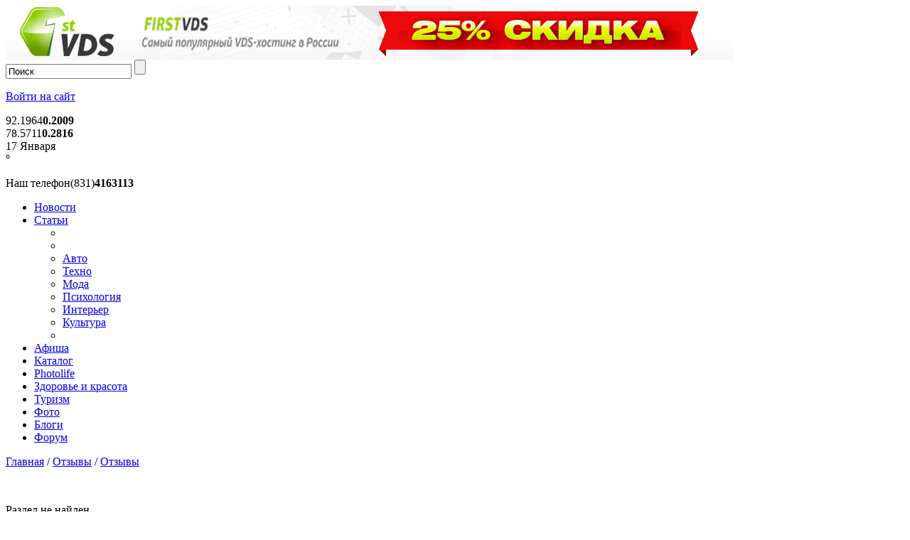

--- FILE ---
content_type: text/html; charset=UTF-8
request_url: https://yafor.su/reviews/16183/
body_size: 6702
content:
<!DOCTYPE html PUBLIC "-//W3C//DTD XHTML 1.0 Transitional//EN" "http://www.w3.org/TR/xhtml1/DTD/xhtml1-transitional.dtd">
<html xmlns="http://www.w3.org/1999/xhtml" xml:lang="ru" lang="ru">
<head>
<link rel="shortcut icon" type="image/x-icon" href="/bitrix/templates/yf/favicon.ico" />
<link rel="apple-touch-icon" sizes="180x180" href="/apple-touch-icon.png">
<link rel="icon" type="image/png" sizes="32x32" href="/favicon-32x32.png">
<link rel="icon" type="image/png" sizes="16x16" href="/favicon-16x16.png">
<link rel="manifest" href="/site.webmanifest">
<link rel="mask-icon" href="/safari-pinned-tab.svg" color="#5bbad5">
<meta name="msapplication-TileColor" content="#da532c">
<meta name="theme-color" content="#ffffff">


<link rel="stylesheet" type="text/css" href="/bitrix/templates/yf/common.css" />
<link href="/bitrix/templates/yf/reset.css" type="text/css" rel="stylesheet" />



<script src="/js/jquery-1.4.2.min.js"></script>
<script type="text/javascript" src="/js/jquery-easing-1.3.pack.js"></script>
<script type="text/javascript" src="/js/jquery-easing-compatibility.1.2.pack.js"></script>
<meta http-equiv="Content-Type" content="text/html; charset=UTF-8" />
<meta name="robots" content="index, follow" />
<meta name="keywords" content="Отзыв, рекомендация, впечатление, мнение, качество услуги, качество товара" />
<meta name="description" content="Отзывы обо всем на свете! Рекомендации и впечатления пользователей, обмен опытом о товарах и услугах." />
<link href="/bitrix/js/main/core/css/core.css?14224662405336" type="text/css"  rel="stylesheet" />
<link href="/bitrix/js/main/core/css/core_popup.css?140898177528664" type="text/css"  rel="stylesheet" />
<link href="/bitrix/js/altasib.up/style.css?1354955880463" type="text/css"  rel="stylesheet" />
<link href="/bitrix/templates/.default/components/bitrix/catalog/reviews/bitrix/catalog.section.list/.default/style.css?13416902401041" type="text/css"  rel="stylesheet" />
<link href="/bitrix/components/bitrix/system.show_message/templates/.default/style.css?134169024071" type="text/css"  rel="stylesheet" />
<link href="/bitrix/templates/yf/components/bitrix/search.title/head/style.css?13416902402892" type="text/css"  data-template-style="true"  rel="stylesheet" />
<link href="/bitrix/templates/yf/components/infocom/currency/head/style.css?1341690240866" type="text/css"  data-template-style="true"  rel="stylesheet" />
<link href="/bitrix/templates/.default/components/imyie/ywheather/head/style.css?1341690240237" type="text/css"  data-template-style="true"  rel="stylesheet" />
<link href="/bitrix/templates/yf/components/bitrix/menu/horizontal_multilevel_yf/style.css?13456437006411" type="text/css"  data-template-style="true"  rel="stylesheet" />
<link href="/bitrix/templates/yf/styles.css?1342259220969" type="text/css"  data-template-style="true"  rel="stylesheet" />
<link href="/bitrix/templates/yf/template_styles.css?167898492365736" type="text/css"  data-template-style="true"  rel="stylesheet" />
<script type="text/javascript">if(!window.BX)window.BX={message:function(mess){if(typeof mess=='object') for(var i in mess) BX.message[i]=mess[i]; return true;}};</script>
<script type="text/javascript">(window.BX||top.BX).message({'JS_CORE_LOADING':'Загрузка...','JS_CORE_NO_DATA':'- Нет данных -','JS_CORE_WINDOW_CLOSE':'Закрыть','JS_CORE_WINDOW_EXPAND':'Развернуть','JS_CORE_WINDOW_NARROW':'Свернуть в окно','JS_CORE_WINDOW_SAVE':'Сохранить','JS_CORE_WINDOW_CANCEL':'Отменить','JS_CORE_H':'ч','JS_CORE_M':'м','JS_CORE_S':'с','JSADM_AI_HIDE_EXTRA':'Скрыть лишние','JSADM_AI_ALL_NOTIF':'Показать все','JSADM_AUTH_REQ':'Требуется авторизация!','JS_CORE_WINDOW_AUTH':'Войти','JS_CORE_IMAGE_FULL':'Полный размер'});</script>
<script type="text/javascript">(window.BX||top.BX).message({'LANGUAGE_ID':'ru','FORMAT_DATE':'DD.MM.YYYY','FORMAT_DATETIME':'DD.MM.YYYY HH:MI:SS','COOKIE_PREFIX':'BITRIX_SM','SERVER_TZ_OFFSET':'10800','SITE_ID':'s1','USER_ID':'','SERVER_TIME':'1768638087','USER_TZ_OFFSET':'0','USER_TZ_AUTO':'Y','bitrix_sessid':'da1249e7007221979f566f78bafb6732'});</script>


<script type="text/javascript" src="/bitrix/js/main/core/core.js?142246624697612"></script>
<script type="text/javascript" src="/bitrix/js/main/core/core_ajax.js?142246624035278"></script>
<script type="text/javascript" src="/bitrix/js/main/json/json2.min.js?13416902403467"></script>
<script type="text/javascript" src="/bitrix/js/main/core/core_ls.js?139888932310330"></script>
<script type="text/javascript" src="/bitrix/js/main/session.js?14109722023170"></script>
<script type="text/javascript" src="/bitrix/js/main/core/core_popup.js?142246624039406"></script>
<script type="text/javascript" src="/bitrix/js/altasib.up/script_jq.js?13549558803716"></script>
<script>altasib_up_button='/bitrix/images/altasib.up/button/3.png'; altasib_up_pos ='2';altasib_up_pos_xy = '10'</script>



<script type="text/javascript" src="/bitrix/components/bitrix/search.title/script.js?14072589198716"></script>
<script type="text/javascript" src="/bitrix/templates/yf/components/bitrix/menu/horizontal_multilevel_yf/script.js?1341690240469"></script>
<script type="text/javascript">
bxSession.Expand(1440, 'da1249e7007221979f566f78bafb6732', false, '6cd3efc1645667184bcf9201a0d78b27');
</script>
<script type="text/javascript">var _ba = _ba || []; _ba.push(["aid", "91d9db9905d84235931b960fcf6734c6"]); _ba.push(["host", "yafor.su"]); (function() {var ba = document.createElement("script"); ba.type = "text/javascript"; ba.async = true;ba.src = (document.location.protocol == "https:" ? "https://" : "http://") + "bitrix.info/ba.js";var s = document.getElementsByTagName("script")[0];s.parentNode.insertBefore(ba, s);})();</script>


<link rel="stylesheet" type="text/css" href="/bitrix/templates/yf/colors.css" />
<!--[if lt IE 7]>
<link type="text/css" rel="stylesheet" href="/bitrix/templates/yf/ie6.css" media="screen" />
<![endif]-->
<!--[if lt IE 8]>
<link type="text/css" rel="stylesheet" href="/bitrix/templates/yf/ie67.css" media="screen" />
<![endif]-->
<!--[if IE 6]>
<script src="/bitrix/templates/yf/js/DD_belatedPNG.js"></script>
<script>
DD_belatedPNG.fix('#page-body'); 
</script>
<![endif]-->
<title>Городской портал ЯФОР - Нижний Новгород</title>
<!-- SAPE RTB JS -->
<script
    async="async"
    src="//cdn-rtb.sape.ru/rtb-b/js/966/2/4966.js"
    type="text/javascript">
</script>
<!-- SAPE RTB END -->
</head>
<body>
	<noindex>
		
	<div id="topbanner">
	<div class="banner-c"><a target='_blank' title='Закажи сервер сейчас - получи скидку 25%!' alt='Закажи сервер сейчас - получи скидку 25%!' rel='nofollow' style='text-decoration:none;border:0;' href='https://firstvds.ru/?from=180122'><img border='0'  width='1024' height='76'  src='/upload/alexkova.rklite/4ac/4acee6101654c11c65df3f1087cd6d8d.png'/></a></div>

	</div>
	</noindex>
	
	<div id="page-wrapper">
	
	
	<div id="topline">
	
    	<!--div class="region">
        <p><span class="l"></span><i>Нижний Новгород</i><a href="/about/" class="drdown"></a></p>
      </div-->
	 <div id="head-srch">
	 <noindex>
		<div id="title-search">
	<form action="/search/index.php" class="search-head">
		<span class="l"></span> <span class="r"></span><span class="b">
			<input id="title-search-input" type="text" name="q" value="Поиск" size="20" maxlength="50" autocomplete="off" onclick="if (this.value=='Поиск')this.value=''" onblur="if (this.value=='')this.value='Поиск'" />&nbsp;<input name="s" type="submit" class="ok" value="" />
		</span>
	</form>
	</div>
<script type="text/javascript">
var jsControl = new JCTitleSearch({
	//'WAIT_IMAGE': '/bitrix/themes/.default/images/wait.gif',
	'AJAX_PAGE' : '/reviews/16183/',
	'CONTAINER_ID': 'title-search',
	'INPUT_ID': 'title-search-input',
	'MIN_QUERY_LEN': 2
});
</script>
	</noindex>
	
	</div>
	
	<noindex>
	<div id="header-auth">
		<p class="cart">
	<a class="login"  rel="nofollow" href="/login/?backurl=%2Freviews%2F16183%2F"><i></i><span>Войти на сайт</span></a>
</p>	</div>
	</noindex>
    </div>
	
	
	<div id="middleline"> <a href="/" class="logo"></a>
	<a id="currency-link" title="Курсы валют ЦБ РФ" href="/currency/"></a>
    <a id="wheather-link" title="Прогноз погоды" href="/weather/"></a>
	<noindex>
	
	<div id="currencies">
		  <div class="euro">
		<span>92.1964</span><b>0.2009</b> </div>
	  <div class="dollar">
		<span>78.5711</span><b>0.2816</b> </div>
			</div>  

	

<img src="" width="48" border="0" alt="" class="weatherimg"/>

<div class="datetemp">17 Января<br/>
        <b>
		&#176;
	</b>
		
</div>


	</noindex>
	
      <div class="phone">
        <p></p>
        Наш телефон<span>(831)<b>4163113</b></span></div>
    </div>
	
	
	<div id="menuline">
	

	
		<ul id="horizontal-multilevel-menu">


	
	
		
							<li><a href="/news/" class="root-item">Новости</a></li>
			
		
	
	

	
	
					<li><a href="/articles/" class="root-item sub-inc">Статьи</a>
				<ul>
				<li class="first"><nobr></nobr></li>
				<li class="spacer"></li>
		
	
	

	
	
		
							<li><a href="/articles/auto/">Авто</a></li>
			
		
	
	

	
	
		
							<li><a href="/articles/techno/">Техно</a></li>
			
		
	
	

	
	
		
							<li><a href="/articles/fashion/">Мода</a></li>
			
		
	
	

	
	
		
							<li><a href="/articles/psychology/">Психология</a></li>
			
		
	
	

	
	
		
							<li><a href="/articles/interer/">Интерьер</a></li>
			
		
	
	

	
	
		
							<li><a href="/articles/culture/">Культура</a></li>
			
		
	
	

			<li class="last"><nobr></nobr></li>
		</ul></li>	
	
		
							<li><a href="/afisha/events/" class="root-item">Афиша</a></li>
			
		
	
	

	
	
		
							<li><a href="/catalog/" class="root-item">Каталог</a></li>
			
		
	
	

	
	
		
							<li><a href="/articles/photolife/" class="root-item">Photolife</a></li>
			
		
	
	

	
	
		
							<li><a href="/health-and-beauty/" class="root-item">Здоровье и красота</a></li>
			
		
	
	

	
	
		
							<li><a href="/tourism/" class="root-item">Туризм</a></li>
			
		
	
	

	
	
		
							<li><a href="/picture_story/" class="root-item">Фото</a></li>
			
		
	
	

	
	
		
							<li><a href="/blogs/" class="root-item">Блоги</a></li>
			
		
	
	

	
	
		
							<li><a href="/forum/" class="root-item">Форум</a></li>
			
		
	
	


</ul>
<div class="menu-clear-left"></div>
	<a href="/advertising/" id="adv"></a>
	

	
    </div>
	
	<div id="page-body">
	
		
	  		
		
			<div class="wide">
			
		<div class="left45">
		 

			<p><div id="breadcrumb"><a href="/" title="Главная">Главная</a> / <a href="/reviews/" title="Отзывы">Отзывы</a> / <a href="/reviews/16183/" title="Отзывы">Отзывы</a></div></p>


<p><div class="reviews-section-list">
</div>
<div class="clear"></div><br />

<p><font class="errortext">Раздел не найден.</font></p>
<div class="reviews-add-new-one"><a href="/reviews/add_new/?CAT=16183" title="Добавить новый отзыв в этот раздел"></a></div>

</p>
 		
			</div>
		<div class="right15">
				<div class="news-list-right">
		<h3><a href="/articles/techno/">Техно</a></h3>
	<h4><a href="/articles/techno/atomic-heart-nauchno-fantasticheskiy-shuter-s-elementami-rpg-i-khorrora/">Atomic Heart: научно-фантастический шутер с элементами RPG и хоррора</a></h4>
	<div class="news-item" id="bx_3218110189_123414">
								<div class="news-picture">
							<a href="/articles/techno/atomic-heart-nauchno-fantasticheskiy-shuter-s-elementami-rpg-i-khorrora/"><img class="preview_picture" border="0" src="/upload/resize_cache/iblock/920/160_999_1/920ad23c95d7a772f459551176d4ea6f.jpg" width="160" height="113" alt="Atomic Heart: научно-фантастический шутер с элементами RPG и хоррора" title="Atomic Heart: научно-фантастический шутер с элементами RPG и хоррора" /></a>
					</div>
				<div class="info"><div class="views">896</div><div class="comments">0</div></div>
		<div class="news-text news-text-pict">
									<span class="news-preview-text">Atomic Heart описывается как шутер от первого лица с элементами RPG и хоррора. Игроки будут играть за специального агента, отправленного на исследование секретной научной лаборатории в Советском Союзе в 1955 году.</span>
				</div>
			<!--a class="tocat" href="/articles/techno/"><i></i><span>В раздел</span></a-->
		<div class="clear"></div>
	</div>
		<h3><a href="/articles/interer/">Интерьер</a></h3>
	<h4><a href="/articles/interer/starye-veshchi-v-delo/">Старые вещи в дело</a></h4>
	<div class="news-item" id="bx_3218110189_23392">
								<div class="news-picture">
							<a href="/articles/interer/starye-veshchi-v-delo/"><img class="preview_picture" border="0" src="/upload/resize_cache/iblock/ed9/160_999_1/ed9b489375ddfc188bf28d5c45bcd1b9.jpg" width="160" height="106" alt="Старые вещи в дело" title="Старые вещи в дело" /></a>
					</div>
				<div class="info"><div class="views">14к</div><div class="comments">2</div></div>
		<div class="news-text news-text-pict">
									<span class="news-preview-text">Друзья называют вас барахольщиком и Плюшкиным? Мы докажем всем, что старым вещам можно найти достойное применение. Какое? Читайте в нашем обзоре. </span>
				</div>
			<!--a class="tocat" href="/articles/interer/"><i></i><span>В раздел</span></a-->
		<div class="clear"></div>
	</div>
		<h3><a href="/articles/auto/">Авто</a></h3>
	<h4><a href="/articles/auto/10-samykh-rasprostranennykh-oshibok-voditelya/">5 самых распространенных ошибок водителя</a></h4>
	<div class="news-item" id="bx_3218110189_23594">
								<div class="news-picture">
							<a href="/articles/auto/10-samykh-rasprostranennykh-oshibok-voditelya/"><img class="preview_picture" border="0" src="/upload/resize_cache/iblock/190/160_999_1/190f31aa6139a54a453de9dd441359fa.jpg" width="160" height="106" alt="5 самых распространенных ошибок водителя" title="5 самых распространенных ошибок водителя" /></a>
					</div>
				<div class="info"><div class="views">44к</div><div class="comments">9</div></div>
		<div class="news-text news-text-pict">
									<span class="news-preview-text">Нам часто кажется, что вождение автомобиля - это чисто механические действия. На самом деле, это совсем не так. Порой, водителю на дороге приходится решать сложные задачи за очень короткое время.  </span>
				</div>
			<!--a class="tocat" href="/articles/auto/"><i></i><span>В раздел</span></a-->
		<div class="clear"></div>
	</div>
</div>
		</div>
		<div class="clear"></div>
		</div>
		</div>
</div>
<div id="footer-wrapper">
	<div class="bottom-menu-horizontal">
	<div class="bottom-menu-main">
<ul>
			<li><a href="/news/">Новости</a></li>
			<li>/</li>	<li><a href="/articles/">Статьи</a></li>
			<li>/</li>	<li><a href="/picture_story/">Фото</a></li>
			<li>/</li>	<li><a href="/blogs/">Блоги</a></li>
			<li>/</li>	<li><a href="/forum/">Форум</a></li>
		<li class="clearfix"></li>
</ul>

</div>	</div>

	
	<div class="bottom-menu">
<ul>
		<li><a href="/about/">О проекте</a></li>
		<li><a href="/advertising/">Размещение рекламы</a></li>
		<li><a href="/contacts/">Контакты</a></li>
	</ul>
</div>	<div class="copyright"><b>© YAFOR (ЯФОР), 2012-2022</b> <br>
 При полном или частичном использовании материалов активная ссылка на городской портал "YAFOR" обязательна.</div>
	<div class="socials"><a href="http://vk.com/yafor" target="_blank" class="vk" ></a> <a href="/videochannels/" class="vimeo" ></a> <a href="http://twitter.com/#!/yafor.su" target="_blank" class="twitter" ></a> <a href="http://www.youtube.com/yafornn" class="youtube" ></a> <a href="http://www.facebook.com/pages/YAFOR-Яфор/130515213712348" target="_blank" class="facebook" ></a></div>
	<div id="mauris-logo"></div>
	<div id="counters">
<!--LiveInternet counter--><script type="text/javascript"><!--
document.write("<a href='http://www.liveinternet.ru/click' "+
"target=_blank><img src='//counter.yadro.ru/hit?t50.1;r"+
escape(document.referrer)+((typeof(screen)=="undefined")?"":
";s"+screen.width+"*"+screen.height+"*"+(screen.colorDepth?
screen.colorDepth:screen.pixelDepth))+";u"+escape(document.URL)+
";"+Math.random()+
"' alt='' title='LiveInternet' "+
"border='0' width='31' height='31'><\/a>")
//--></script><!--/LiveInternet-->

	<!-- Yandex.Metrika informer -->
<a href="https://metrika.yandex.ru/stat/?id=11641579&amp;from=informer"
target="_blank" rel="nofollow"><img src="https://informer.yandex.ru/informer/11641579/3_0_202020FF_000000FF_1_pageviews"
style="width:88px; height:31px; border:0;" alt="Яндекс.Метрика" title="Яндекс.Метрика: данные за сегодня (просмотры, визиты и уникальные посетители)" class="ym-advanced-informer" data-cid="11641579" data-lang="ru" /></a>
<!-- /Yandex.Metrika informer -->

<!-- Yandex.Metrika counter -->
<script type="text/javascript" >
   (function(m,e,t,r,i,k,a){m[i]=m[i]||function(){(m[i].a=m[i].a||[]).push(arguments)};
   m[i].l=1*new Date();k=e.createElement(t),a=e.getElementsByTagName(t)[0],k.async=1,k.src=r,a.parentNode.insertBefore(k,a)})
   (window, document, "script", "https://mc.yandex.ru/metrika/tag.js", "ym");

   ym(11641579, "init", {
        clickmap:true,
        trackLinks:true,
        accurateTrackBounce:true,
        webvisor:true
   });
</script>
<noscript><div><img src="https://mc.yandex.ru/watch/11641579" style="position:absolute; left:-9999px;" alt="" /></div></noscript>
<!-- /Yandex.Metrika counter -->
	</div>
	<div id='yafor-for-sale'>Портал yafor продается! Подробности: <a href="mailto:admin@yafor.su">admin@yafor.su</a></div>
	</div>
<script charset="windows-1251" type="text/javascript" src="http://code.directadvert.ru/show.cgi?adp=74610&div=DIV_DA_74610"></script>
</body>
</html>